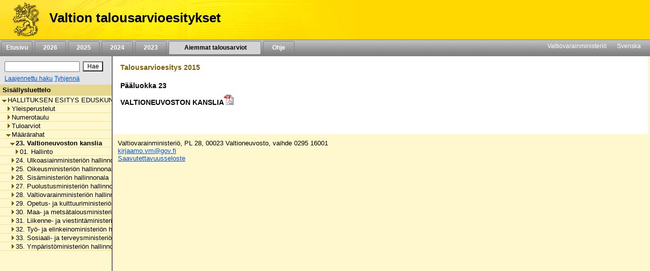

--- FILE ---
content_type: text/html;charset=iso-8859-1
request_url: https://budjetti.vm.fi/indox/sisalto.jsp?year=2015&lang=fi&maindoc=/2015/ltae1/hallituksenEsitys/hallituksenEsitys.xml&opennode=0:1:39:41:
body_size: 30801
content:
<!DOCTYPE html PUBLIC "-//W3C//DTD XHTML 1.0 Transitional//EN">











    






    

    





    
    

    

    

        

        <html xml:lang="fi" style="height: 100%; display: flex; flex-direction: column">
        <head>
            
                
                
                    <title>Valtion talousarvioesitykset</title>
                
            


            <link rel="stylesheet" type="text/css"
                  href="/indox/tae/css/main.css?v=2.0"/>

            <script language="javascript" src="/indox/tae/html-toc.js"></script>
            <script language="javascript" src="/indox/tae/laajennetuthaut.js"></script>
            <script language="javascript" src="/indox/js/jquery-1.10.1.min.js"></script>
            <script language="javascript" src="/indox/js/indox-highlighter.js"></script>
            <script language="javascript">

                function commitClear() {
                    var d = new Date();
                    d = new Date(d.getTime() + 20 * 3600 * 1000);
                    // used by the jsp/js/html version only
                    setCookie("IndoxActiveQuery", "", d, "/");
                    setCookie("IndoxHighlighterWords", "", d, "/");

                    var docloc = ("" + document.location).indexOf("#");
                    if (docloc != -1) {
                        document.location = ("" + document.location).substring(0, docloc) + '&clearhits=1&opencurrent=1';
                    } else {
                        document.location = document.location + '&clearhits=1&opencurrent=1';
                    }
                }

                function tulostus() {
                    var file = '/2015/ltae1/hallituksenEsitys/YksityiskohtaisetPerustelut/23/23.html'

                    window.open("/print.jsp;jsessionid=FKXOxSZPlBwCNoCgAtzgYiP0YQHDAOIhR_M5b-bv.vmbukweb01p?lang=fi&file=" + file, "VM", "toolbar=no,status=no,resizeable=yes,scrollbars=yes,width=760,height=520").focus();

                }

                function tulostus_hakutulos() {

                }

                function tulostus_laajhaku() {
                    window.open("/tae/laajennettu_haku_print.jsp;jsessionid=FKXOxSZPlBwCNoCgAtzgYiP0YQHDAOIhR_M5b-bv.vmbukweb01p?lang=fi&year=2015", "VM", "toolbar=no,status=no,resizeable=yes,scrollbars=yes,width=760,height=520").focus();
                    void (0);
                }


                function fop() {
                    var url = "/download.jsp;jsessionid=FKXOxSZPlBwCNoCgAtzgYiP0YQHDAOIhR_M5b-bv.vmbukweb01p?lang=fi&file=/2015/ltae1/hallituksenEsitys/YksityiskohtaisetPerustelut/23/23.html"
                    url = url.replace('.html', '.pdf')
                    window.open(url, "VM", "toolbar=no,status=no,resizeable=yes,scrollbars=yes,width=760,height=520").focus();
                }


                function clearftquery() {
                    commitClear();
                    this.location.href = '/sisalto.jsp?year=2015&lang=fi&clearftquery=yep&maindoc=/2015/ltae1/hallituksenEsitys/hallituksenEsitys.xml&library=';
                    this.document.haku.ftquery.value = '';
                }

                function validateQuery() {
                    var ret = true;
                    var query = document.haku.ftquery.value;

                    if (query == '') {
                        ret = false;
                    } else if (query.charAt(0) == '*') {
                        alert("Hakutermin ensimmäinen kirjain ei voi olla '*'.");
                        ret = false;
                    } else if (query.length < 3) {
                        alert("Hakutermissä täytyy olla vähintään 3 kirjainta.");
                        ret = false;
                    } else if ((query.length == 3) && (query.charAt(2) == '*')) {
                        alert("Hakutermissä täytyy olla vähintään 3 kirjainta.");
                        ret = false;
                    }

                    return ret;
                }

                function setSearchText(value) {
                    document.haku.ftquery.value = value;
                }


            </script>


        </head>

        <body style="flex-shrink: 0; height: 100%; background-color: #FFF8CE; margin: 0px">
        <a href="#main"
           style="position: absolute!important; clip: rect(1px, 1px, 1px, 1px); width: 1px; height: 1px; overflow: hidden">
            
                
                    Siirry sisältöön
                
                
            
        </a>
        <div style="height: 100%; width: 94%">
            <!-- left navigation starts -->

            


            
            

            <div style="position: fixed; padding: 0; margin: 0; width: 100%; z-index: 1;">
                
                    
                    
                        <!DOCTYPE HTML PUBLIC "-//W3C//DTD HTML 4.01 Transitional//EN">








<div class="top_header">
    <div style="display: flex; flex-direction: row;">
        <!-- header starts -->
        <div class="header_bar">
            <div style="display: inline-block">
                <a href="/index.jsp;jsessionid=FKXOxSZPlBwCNoCgAtzgYiP0YQHDAOIhR_M5b-bv.vmbukweb01p" class="header_pic" aria-label="Etusivu">
                </a>
            </div>
            <div class="header_text">
				<span class="LihavaTeksti header">
					<a href="/index.jsp;jsessionid=FKXOxSZPlBwCNoCgAtzgYiP0YQHDAOIhR_M5b-bv.vmbukweb01p"
                       class="headerLink">Valtion talousarvioesitykset</a>
				</span>
            </div>
        </div>
        <div style="display: inline-block; background-color: #FFD800; width: 100%"></div>

        <!-- header ends -->
    </div>

    <!-- Top navigation part-->
    <div class="nav_bar">
        <!-- etusivu-->
        
            
            
                <div class="top_nav">
                    <a href="/index.jsp;jsessionid=FKXOxSZPlBwCNoCgAtzgYiP0YQHDAOIhR_M5b-bv.vmbukweb01p"
                       class="topnavi topnav">Etusivu</a><br>
                </div>
            
        

        <!-- vuosiluvut -->
        
            
                
                
                    <div class="top_nav">
                        <a href="/tae/frame_year.jsp;jsessionid=FKXOxSZPlBwCNoCgAtzgYiP0YQHDAOIhR_M5b-bv.vmbukweb01p?year=2026&lang=fi"
                           class="topnavi topnav">&nbsp;&nbsp;2026&nbsp;&nbsp;</a><br>
                    </div>
                
            
        
            
                
                
                    <div class="top_nav">
                        <a href="/tae/frame_year.jsp;jsessionid=FKXOxSZPlBwCNoCgAtzgYiP0YQHDAOIhR_M5b-bv.vmbukweb01p?year=2025&lang=fi"
                           class="topnavi topnav">&nbsp;&nbsp;2025&nbsp;&nbsp;</a><br>
                    </div>
                
            
        
            
                
                
                    <div class="top_nav">
                        <a href="/tae/frame_year.jsp;jsessionid=FKXOxSZPlBwCNoCgAtzgYiP0YQHDAOIhR_M5b-bv.vmbukweb01p?year=2024&lang=fi"
                           class="topnavi topnav">&nbsp;&nbsp;2024&nbsp;&nbsp;</a><br>
                    </div>
                
            
        
            
                
                
                    <div class="top_nav">
                        <a href="/tae/frame_year.jsp;jsessionid=FKXOxSZPlBwCNoCgAtzgYiP0YQHDAOIhR_M5b-bv.vmbukweb01p?year=2023&lang=fi"
                           class="topnavi topnav">&nbsp;&nbsp;2023&nbsp;&nbsp;</a><br>
                    </div>
                
            
        


        
            

                <div class="top_nav_selected" style="width: 170px">
                    <a href="/tae/etusivu_aiemmat.jsp;jsessionid=FKXOxSZPlBwCNoCgAtzgYiP0YQHDAOIhR_M5b-bv.vmbukweb01p?lang=fi"
                       class="topnaviOn topnav">&nbsp;&nbsp;Aiemmat talousarviot&nbsp;</a><br>
                </div>
            
            
        

        
            
            
                <div class="top_nav">
                    <a href="/tae/ohje/ohje.jsp;jsessionid=FKXOxSZPlBwCNoCgAtzgYiP0YQHDAOIhR_M5b-bv.vmbukweb01p"
                       class="topnavi topnav">&nbsp;&nbsp;Ohje&nbsp;&nbsp;</a><br>
                </div>
            
        

        <div style="float: right; margin: 2px">
            <!-- subnavigation starts -->
            <a href="http://www.vm.fi" class="subnavi" style="display: inline-block">Valtiovarainministeriö</a>&nbsp;&nbsp;&nbsp;&nbsp;
            <a href="/indexse.jsp;jsessionid=FKXOxSZPlBwCNoCgAtzgYiP0YQHDAOIhR_M5b-bv.vmbukweb01p" class="subnavi" style="display: inline-block">Svenska</a>&nbsp;&nbsp;&nbsp;&nbsp;<br>
        </div>
    </div>
	 

	
</div>



                    
                
            </div>

            <div style="display: flex; flex-direction: row; height: 100%">

                <!-- vasen sivupalkki -->
                <div class="leftsidecontainer">

                    <div class="toccontainer"
                         style="display: inline; position: relative; font-family: Arial,Helvetica; font-size: 9pt;
			                    width: 220px; border-right: 2px groove #999999; margin: 0; padding: 0;">

                        <div id="searchbox" class="searchbox">
                            <!DOCTYPE HTML PUBLIC "-//W3C//DTD HTML 4.01 Transitional//EN">










<!-- search starts -->

<div style="background-color: #E4E4E4; float: left; padding: 5px 6px; width: 208px">

	<div style="display: flex; flex-direction: column">
	
<form name="haku" method="GET"  action="/sisalto.jsp" onSubmit="if(validateQuery()==false){ return false; }">
	<input type="hidden" name="maindoc" value="/2015/ltae1/hallituksenEsitys/hallituksenEsitys.xml">
	<input type="hidden" name="year" value="2015">
	<input type="hidden" name="lang" value="fi">
	<input type="hidden" name="contentrole" value="hakutulos">

	
	<input type="hidden" name="start" value="1">


		<div style="display: flex; flex-direction: row; margin: 3px 0;">
			<div style="margin: 3px;">
				<input type="text" size="10" class="txtSearch" aria-label="Haku" name="ftquery" value=""
					   onFocus="if (this.value=='') this.value='';" onBlur="if (this.value=='') this.value='';">
			</div>
			<div style="margin: 3px;">
				<input type="submit" name="" aria-label="Hae" value="Hae" class="btnSearch">
			</div>
		</div>

</form>

	<div style="display: flex; flex-direction: row">

		

		<div style="margin: 0 3px;">
			<a href="/sisalto.jsp;jsessionid=FKXOxSZPlBwCNoCgAtzgYiP0YQHDAOIhR_M5b-bv.vmbukweb01p?library=&amp;maindoc=/2015/ltae1/hallituksenEsitys/hallituksenEsitys.xml&amp;year=2015&amp;lang=fi&amp;contentrole=laajhaku" class="arrow_closed">Laajennettu haku</a>
			<a href="javascript:clearftquery()" class="arrow_closed">Tyhjenn&auml;</a><br>
		</div>
	</div>

	</div>

</div>

<!-- search ends -->


                        </div>

                    </div>

                    <!-- TOC alkaa -->
                    <div style="display: block; font-family: Arial,Helvetica; font-size: 10pt;
					width: 220px; overflow-x: scroll; overflow-y: auto; margin: 0px;
					padding: 0px; border-right: 2px groove #999999; height: 100%">
                        <div class="headerNavi"
                             style="padding-top: 3px; padding-bottom: 3px; padding-left: 5px; height:16px;">
						<span class="LihavaTeksti"> 
                            
                            
                                Sis&auml;llysluettelo
                            
                         </span>
                        </div>

                        
                        
                        <input type="hidden" name="subsession" value="1">
                                <div class="category" style="white-space:nowrap; border-bottom: 1px solid #F0E28F;">
                                    &nbsp;<a
                                        href="/sisalto.jsp;jsessionid=FKXOxSZPlBwCNoCgAtzgYiP0YQHDAOIhR_M5b-bv.vmbukweb01p?year=2015&lang=fi&maindoc=/2015/ltae1/hallituksenEsitys/hallituksenEsitys.xml&opennode=0:1:"
                                        aria-label=""
                                        role="listitem" aria-level="1"
                                        class="level_" title="HALLITUKSEN ESITYS EDUSKUNNALLE VUODEN 2015 LIS&Auml;TALOUSARVIOKSI"><span class='open'></span>HALLITUKSEN ESITYS EDUSKUNNALLE VUODEN 2015 LIS&Auml;TALOUSARVIOKSI</a>
                                </div>
                                
                                <div class="category" style="white-space:nowrap; border-bottom: 1px solid #F0E28F;">
                                    &nbsp;&nbsp;&nbsp;<a
                                        href="/sisalto.jsp;jsessionid=FKXOxSZPlBwCNoCgAtzgYiP0YQHDAOIhR_M5b-bv.vmbukweb01p?year=2015&lang=fi&maindoc=/2015/ltae1/hallituksenEsitys/hallituksenEsitys.xml&opennode=0:1:3:"
                                        aria-label="Yleisperustelut"
                                        role="listitem" aria-level="2"
                                        class="level_" title="Yleisperustelut"><span class='expandable'></span>Yleisperustelut</a>
                                </div>
                                
                            

                        
                                <div class="category" style="white-space:nowrap; border-bottom: 1px solid #F0E28F;">
                                    &nbsp;&nbsp;&nbsp;<a
                                        href="/sisalto.jsp;jsessionid=FKXOxSZPlBwCNoCgAtzgYiP0YQHDAOIhR_M5b-bv.vmbukweb01p?year=2015&lang=fi&maindoc=/2015/ltae1/hallituksenEsitys/hallituksenEsitys.xml&opennode=0:1:7:"
                                        aria-label="Numerotaulu"
                                        role="listitem" aria-level="2"
                                        class="level_" title="Numerotaulu"><span class='expandable'></span>Numerotaulu</a>
                                </div>
                                
                            

                        
                                <div class="category" style="white-space:nowrap; border-bottom: 1px solid #F0E28F;">
                                    &nbsp;&nbsp;&nbsp;<a
                                        href="/sisalto.jsp;jsessionid=FKXOxSZPlBwCNoCgAtzgYiP0YQHDAOIhR_M5b-bv.vmbukweb01p?year=2015&lang=fi&maindoc=/2015/ltae1/hallituksenEsitys/hallituksenEsitys.xml&opennode=0:1:13:"
                                        aria-label="Tuloarviot"
                                        role="listitem" aria-level="2"
                                        class="level_" title="Tuloarviot"><span class='expandable'></span>Tuloarviot</a>
                                </div>
                                
                            

                        
                                <div class="category" style="white-space:nowrap; border-bottom: 1px solid #F0E28F;">
                                    &nbsp;&nbsp;&nbsp;<a
                                        href="/sisalto.jsp;jsessionid=FKXOxSZPlBwCNoCgAtzgYiP0YQHDAOIhR_M5b-bv.vmbukweb01p?year=2015&lang=fi&maindoc=/2015/ltae1/hallituksenEsitys/hallituksenEsitys.xml&opennode=0:1:39:"
                                        aria-label="Määrärahat"
                                        role="listitem" aria-level="2"
                                        class="level_" title="M&auml;&auml;r&auml;rahat"><span class='open'></span>M&auml;&auml;r&auml;rahat</a>
                                </div>
                                
                                <div class="category" style="white-space:nowrap; border-bottom: 1px solid #F0E28F;">
                                    &nbsp;&nbsp;&nbsp;&nbsp;&nbsp;<a
                                        href="/sisalto.jsp;jsessionid=FKXOxSZPlBwCNoCgAtzgYiP0YQHDAOIhR_M5b-bv.vmbukweb01p?year=2015&lang=fi&maindoc=/2015/ltae1/hallituksenEsitys/hallituksenEsitys.xml&opennode=0:1:39:41:"
                                        class="toc_current"
                                        aria-label="Määrärahat / 23. Valtioneuvoston kanslia"
                                        role="listitem" aria-level="3"
                                        title="23. Valtioneuvoston kanslia"><span class='open'></span>23. Valtioneuvoston kanslia</a></div>
                                
                                <div class="category" style="white-space:nowrap; border-bottom: 1px solid #F0E28F;">
                                    &nbsp;&nbsp;&nbsp;&nbsp;&nbsp;&nbsp;&nbsp;<a
                                        href="/sisalto.jsp;jsessionid=FKXOxSZPlBwCNoCgAtzgYiP0YQHDAOIhR_M5b-bv.vmbukweb01p?year=2015&lang=fi&maindoc=/2015/ltae1/hallituksenEsitys/hallituksenEsitys.xml&opennode=0:1:39:41:43:"
                                        aria-label="Määrärahat / 23. Valtioneuvoston kanslia / 01. Hallinto"
                                        role="listitem" aria-level="4"
                                        class="level_" title="01. Hallinto"><span class='expandable'></span>01. Hallinto</a>
                                </div>
                                
                            

                        
                            

                            
                                <div class="category" style="white-space:nowrap; border-bottom: 1px solid #F0E28F;">
                                    &nbsp;&nbsp;&nbsp;&nbsp;&nbsp;<a
                                        href="/sisalto.jsp;jsessionid=FKXOxSZPlBwCNoCgAtzgYiP0YQHDAOIhR_M5b-bv.vmbukweb01p?year=2015&lang=fi&maindoc=/2015/ltae1/hallituksenEsitys/hallituksenEsitys.xml&opennode=0:1:39:49:"
                                        aria-label="Määrärahat / 24. Ulkoasiainministeriön hallinnonala"
                                        role="listitem" aria-level="3"
                                        class="level_" title="24. Ulkoasiainministeri&ouml;n hallinnonala"><span class='expandable'></span>24. Ulkoasiainministeri&ouml;n hallinnonala</a>
                                </div>
                                
                            

                        
                                <div class="category" style="white-space:nowrap; border-bottom: 1px solid #F0E28F;">
                                    &nbsp;&nbsp;&nbsp;&nbsp;&nbsp;<a
                                        href="/sisalto.jsp;jsessionid=FKXOxSZPlBwCNoCgAtzgYiP0YQHDAOIhR_M5b-bv.vmbukweb01p?year=2015&lang=fi&maindoc=/2015/ltae1/hallituksenEsitys/hallituksenEsitys.xml&opennode=0:1:39:67:"
                                        aria-label="Määrärahat / 25. Oikeusministeriön hallinnonala"
                                        role="listitem" aria-level="3"
                                        class="level_" title="25. Oikeusministeri&ouml;n hallinnonala"><span class='expandable'></span>25. Oikeusministeri&ouml;n hallinnonala</a>
                                </div>
                                
                            

                        
                                <div class="category" style="white-space:nowrap; border-bottom: 1px solid #F0E28F;">
                                    &nbsp;&nbsp;&nbsp;&nbsp;&nbsp;<a
                                        href="/sisalto.jsp;jsessionid=FKXOxSZPlBwCNoCgAtzgYiP0YQHDAOIhR_M5b-bv.vmbukweb01p?year=2015&lang=fi&maindoc=/2015/ltae1/hallituksenEsitys/hallituksenEsitys.xml&opennode=0:1:39:77:"
                                        aria-label="Määrärahat / 26. Sisäministeriön hallinnonala"
                                        role="listitem" aria-level="3"
                                        class="level_" title="26. Sis&auml;ministeri&ouml;n hallinnonala"><span class='expandable'></span>26. Sis&auml;ministeri&ouml;n hallinnonala</a>
                                </div>
                                
                            

                        
                                <div class="category" style="white-space:nowrap; border-bottom: 1px solid #F0E28F;">
                                    &nbsp;&nbsp;&nbsp;&nbsp;&nbsp;<a
                                        href="/sisalto.jsp;jsessionid=FKXOxSZPlBwCNoCgAtzgYiP0YQHDAOIhR_M5b-bv.vmbukweb01p?year=2015&lang=fi&maindoc=/2015/ltae1/hallituksenEsitys/hallituksenEsitys.xml&opennode=0:1:39:105:"
                                        aria-label="Määrärahat / 27. Puolustusministeriön hallinnonala"
                                        role="listitem" aria-level="3"
                                        class="level_" title="27. Puolustusministeri&ouml;n hallinnonala"><span class='expandable'></span>27. Puolustusministeri&ouml;n hallinnonala</a>
                                </div>
                                
                            

                        
                                <div class="category" style="white-space:nowrap; border-bottom: 1px solid #F0E28F;">
                                    &nbsp;&nbsp;&nbsp;&nbsp;&nbsp;<a
                                        href="/sisalto.jsp;jsessionid=FKXOxSZPlBwCNoCgAtzgYiP0YQHDAOIhR_M5b-bv.vmbukweb01p?year=2015&lang=fi&maindoc=/2015/ltae1/hallituksenEsitys/hallituksenEsitys.xml&opennode=0:1:39:117:"
                                        aria-label="Määrärahat / 28. Valtiovarainministeriön hallinnonala"
                                        role="listitem" aria-level="3"
                                        class="level_" title="28. Valtiovarainministeri&ouml;n hallinnonala"><span class='expandable'></span>28. Valtiovarainministeri&ouml;n hallinnonala</a>
                                </div>
                                
                            

                        
                                <div class="category" style="white-space:nowrap; border-bottom: 1px solid #F0E28F;">
                                    &nbsp;&nbsp;&nbsp;&nbsp;&nbsp;<a
                                        href="/sisalto.jsp;jsessionid=FKXOxSZPlBwCNoCgAtzgYiP0YQHDAOIhR_M5b-bv.vmbukweb01p?year=2015&lang=fi&maindoc=/2015/ltae1/hallituksenEsitys/hallituksenEsitys.xml&opennode=0:1:39:165:"
                                        aria-label="Määrärahat / 29. Opetus- ja kulttuuriministeriön hallinnonala"
                                        role="listitem" aria-level="3"
                                        class="level_" title="29. Opetus- ja kulttuuriministeri&ouml;n hallinnonala"><span class='expandable'></span>29. Opetus- ja kulttuuriministeri&ouml;n hallinnonala</a>
                                </div>
                                
                            

                        
                                <div class="category" style="white-space:nowrap; border-bottom: 1px solid #F0E28F;">
                                    &nbsp;&nbsp;&nbsp;&nbsp;&nbsp;<a
                                        href="/sisalto.jsp;jsessionid=FKXOxSZPlBwCNoCgAtzgYiP0YQHDAOIhR_M5b-bv.vmbukweb01p?year=2015&lang=fi&maindoc=/2015/ltae1/hallituksenEsitys/hallituksenEsitys.xml&opennode=0:1:39:203:"
                                        aria-label="Määrärahat / 30. Maa- ja metsätalousministeriön hallinnonala"
                                        role="listitem" aria-level="3"
                                        class="level_" title="30. Maa- ja mets&auml;talousministeri&ouml;n hallinnonala"><span class='expandable'></span>30. Maa- ja mets&auml;talousministeri&ouml;n hallinnonala</a>
                                </div>
                                
                            

                        
                                <div class="category" style="white-space:nowrap; border-bottom: 1px solid #F0E28F;">
                                    &nbsp;&nbsp;&nbsp;&nbsp;&nbsp;<a
                                        href="/sisalto.jsp;jsessionid=FKXOxSZPlBwCNoCgAtzgYiP0YQHDAOIhR_M5b-bv.vmbukweb01p?year=2015&lang=fi&maindoc=/2015/ltae1/hallituksenEsitys/hallituksenEsitys.xml&opennode=0:1:39:243:"
                                        aria-label="Määrärahat / 31. Liikenne- ja viestintäministeriön hallinnonala"
                                        role="listitem" aria-level="3"
                                        class="level_" title="31. Liikenne- ja viestint&auml;ministeri&ouml;n hallinnonala"><span class='expandable'></span>31. Liikenne- ja viestint&auml;ministeri&ouml;n hallinnonala</a>
                                </div>
                                
                            

                        
                                <div class="category" style="white-space:nowrap; border-bottom: 1px solid #F0E28F;">
                                    &nbsp;&nbsp;&nbsp;&nbsp;&nbsp;<a
                                        href="/sisalto.jsp;jsessionid=FKXOxSZPlBwCNoCgAtzgYiP0YQHDAOIhR_M5b-bv.vmbukweb01p?year=2015&lang=fi&maindoc=/2015/ltae1/hallituksenEsitys/hallituksenEsitys.xml&opennode=0:1:39:261:"
                                        aria-label="Määrärahat / 32. Työ- ja elinkeinoministeriön hallinnonala"
                                        role="listitem" aria-level="3"
                                        class="level_" title="32. Ty&ouml;- ja elinkeinoministeri&ouml;n hallinnonala"><span class='expandable'></span>32. Ty&ouml;- ja elinkeinoministeri&ouml;n hallinnonala</a>
                                </div>
                                
                            

                        
                                <div class="category" style="white-space:nowrap; border-bottom: 1px solid #F0E28F;">
                                    &nbsp;&nbsp;&nbsp;&nbsp;&nbsp;<a
                                        href="/sisalto.jsp;jsessionid=FKXOxSZPlBwCNoCgAtzgYiP0YQHDAOIhR_M5b-bv.vmbukweb01p?year=2015&lang=fi&maindoc=/2015/ltae1/hallituksenEsitys/hallituksenEsitys.xml&opennode=0:1:39:313:"
                                        aria-label="Määrärahat / 33. Sosiaali- ja terveysministeriön hallinnonala"
                                        role="listitem" aria-level="3"
                                        class="level_" title="33. Sosiaali- ja terveysministeri&ouml;n hallinnonala"><span class='expandable'></span>33. Sosiaali- ja terveysministeri&ouml;n hallinnonala</a>
                                </div>
                                
                            

                        
                                <div class="category" style="white-space:nowrap; border-bottom: 1px solid #F0E28F;">
                                    &nbsp;&nbsp;&nbsp;&nbsp;&nbsp;<a
                                        href="/sisalto.jsp;jsessionid=FKXOxSZPlBwCNoCgAtzgYiP0YQHDAOIhR_M5b-bv.vmbukweb01p?year=2015&lang=fi&maindoc=/2015/ltae1/hallituksenEsitys/hallituksenEsitys.xml&opennode=0:1:39:341:"
                                        aria-label="Määrärahat / 35. Ympäristöministeriön hallinnonala"
                                        role="listitem" aria-level="3"
                                        class="level_" title="35. Ymp&auml;rist&ouml;ministeri&ouml;n hallinnonala"><span class='expandable'></span>35. Ymp&auml;rist&ouml;ministeri&ouml;n hallinnonala</a>
                                </div>
                                
                            

                        
                            

                        
                            

                        

                    </div>

                    <!-- TOC loppuu -->

                </div>


                <!-- sisältöpalsta alkaa -->
                <!--		<div class="contents" style="margin-left: 211px; margin-top: 104px; padding-top: 10px; font-family: Arial,Helvetica; font-size: 80%; margin-right: 20px; z-index: -1; "> -->
                <!--                <div class="contents" style="position: fixed; left: 211px; top: 104px; right: 20px; bottom: 10px; height: 100%; padding-top: 10px; font-family: Arial,Helvetica; font-size: 80%; z-index: -1;"> -->
                <!--                <div class="contents" style="position: fixed; left: 211px; top: 104px; right: 20px; bottom: 10px; padding-top: 10px; font-family: Arial,Helvetica; font-size: 80%; z-index: -1;"> -->
                <div class="contents" id="main">
                    
                        
                        
                        
                            
                        
                    
                    
                        
                        
                            <h1 class="brown" style="font-size: 110%">Talousarvioesitys 2015</h1>
                        
                    

                    
                        
                        
                        
                            <div class="Paaluokka"> 
 <p class="PLOS_num">P&auml;&auml;luokka 23</p> 
 <p class="PLOS_nimi">VALTIONEUVOSTON KANSLIA<a href="javascript:fop()"><img src="tae/pics/pdf_logo.gif" alt="PDF-versio" style="border: 0px"></a> </p> 
</div>
                        
                    


                    <div class="footer" style="position: absolute; left: 0px; right: 0px; margin: 0px; padding: 0px;
				display: flex; flex-direction: column; font-size: 100%">
                        <div style="padding: 0px; margin: 0px; width: 100%; height: 50px; background-color: white;"></div>
                        
                            
                            
                                <div class="bgFooter">
    <p>
        Valtiovarainministeriö, PL 28, 00023 Valtioneuvosto, vaihde 0295 16001
        <br>
        <a href="mailto:kirjaamo.vm@gov.fi">kirjaamo.vm@gov.fi</a>
        <br>
        <a href="/indox/saavutettavuus.html">Saavutettavuusseloste</a>
    </p>
</div>



                            
                        
                    </div>


                    
                </div>
            </div>

        </div>


        </body>
        </html>

    


